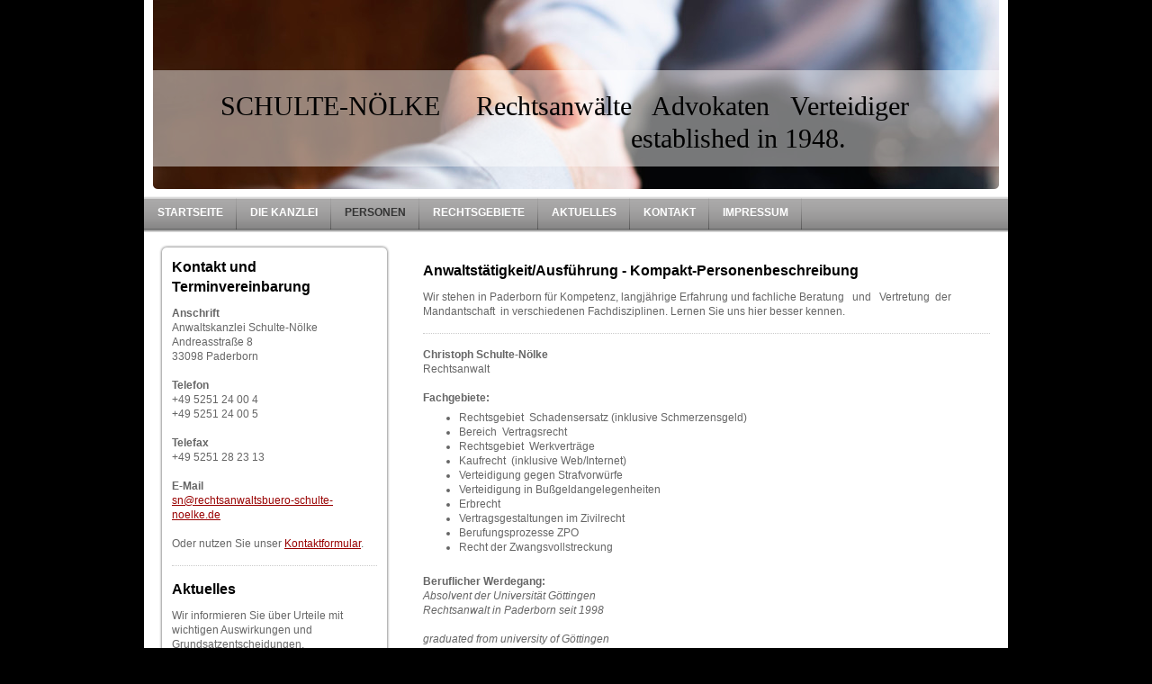

--- FILE ---
content_type: text/html; charset=UTF-8
request_url: https://www.rechtsanwaltsbuero-schulte-noelke.de/personen/
body_size: 5574
content:
<!DOCTYPE html>
<html lang="de"  ><head prefix="og: http://ogp.me/ns# fb: http://ogp.me/ns/fb# business: http://ogp.me/ns/business#">
    <meta http-equiv="Content-Type" content="text/html; charset=utf-8"/>
    <meta name="generator" content="IONOS MyWebsite"/>
        
    <link rel="dns-prefetch" href="//cdn.website-start.de/"/>
    <link rel="dns-prefetch" href="//102.mod.mywebsite-editor.com"/>
    <link rel="dns-prefetch" href="https://102.sb.mywebsite-editor.com/"/>
    <link rel="shortcut icon" href="//cdn.website-start.de/favicon.ico"/>
        <title>Kanzlei Schulte-Nölke  - Anwälte</title>
    
    

<meta name="format-detection" content="telephone=no"/>
        <meta name="keywords" content="Nölke Schulte Kanzlei, Paderborn Anwaltskanzlei, Anwalt Erfahrung"/>
            <meta name="description" content="Die Anwaltskanzlei Schulte-Nölke in Paderborn steht für Kompetenz und Erfahrung. Lernen Sie uns hier besser kennen und überzeugen Sie sich selbst."/>
            <meta name="robots" content="index,follow"/>
        <link href="https://www.rechtsanwaltsbuero-schulte-noelke.de/s/style/layout.css?1707396486" rel="stylesheet" type="text/css"/>
    <link href="https://www.rechtsanwaltsbuero-schulte-noelke.de/s/style/main.css?1707396486" rel="stylesheet" type="text/css"/>
    <link href="https://www.rechtsanwaltsbuero-schulte-noelke.de/s/style/font.css?1707396486" rel="stylesheet" type="text/css"/>
    <link href="//cdn.website-start.de/app/cdn/min/group/web.css?1763478093678" rel="stylesheet" type="text/css"/>
<link href="//cdn.website-start.de/app/cdn/min/moduleserver/css/de_DE/common,shoppingbasket?1763478093678" rel="stylesheet" type="text/css"/>
    <link href="https://102.sb.mywebsite-editor.com/app/logstate2-css.php?site=327365325&amp;t=1768947557" rel="stylesheet" type="text/css"/>

<script type="text/javascript">
    /* <![CDATA[ */
var stagingMode = '';
    /* ]]> */
</script>
<script src="https://102.sb.mywebsite-editor.com/app/logstate-js.php?site=327365325&amp;t=1768947557"></script>
    <script type="text/javascript">
    /* <![CDATA[ */
    var systemurl = 'https://102.sb.mywebsite-editor.com/';
    var webPath = '/';
    var proxyName = '';
    var webServerName = 'www.rechtsanwaltsbuero-schulte-noelke.de';
    var sslServerUrl = 'https://www.rechtsanwaltsbuero-schulte-noelke.de';
    var nonSslServerUrl = 'http://www.rechtsanwaltsbuero-schulte-noelke.de';
    var webserverProtocol = 'http://';
    var nghScriptsUrlPrefix = '//102.mod.mywebsite-editor.com';
    var sessionNamespace = 'DIY_SB';
    var jimdoData = {
        cdnUrl:  '//cdn.website-start.de/',
        messages: {
            lightBox: {
    image : 'Bild',
    of: 'von'
}

        },
        isTrial: 0,
        pageId: 920042108    };
    var script_basisID = "327365325";

    diy = window.diy || {};
    diy.web = diy.web || {};

        diy.web.jsBaseUrl = "//cdn.website-start.de/s/build/";

    diy.context = diy.context || {};
    diy.context.type = diy.context.type || 'web';
    /* ]]> */
</script>

<script type="text/javascript" src="//cdn.website-start.de/app/cdn/min/group/web.js?1763478093678" crossorigin="anonymous"></script><script type="text/javascript" src="//cdn.website-start.de/s/build/web.bundle.js?1763478093678" crossorigin="anonymous"></script><script src="//cdn.website-start.de/app/cdn/min/moduleserver/js/de_DE/common,shoppingbasket?1763478093678"></script>
<script type="text/javascript" src="https://cdn.website-start.de/proxy/apps/static/resource/dependencies/"></script><script type="text/javascript">
                    if (typeof require !== 'undefined') {
                        require.config({
                            waitSeconds : 10,
                            baseUrl : 'https://cdn.website-start.de/proxy/apps/static/js/'
                        });
                    }
                </script><script type="text/javascript" src="//cdn.website-start.de/app/cdn/min/group/pfcsupport.js?1763478093678" crossorigin="anonymous"></script>    <meta property="og:type" content="business.business"/>
    <meta property="og:url" content="https://www.rechtsanwaltsbuero-schulte-noelke.de/personen/"/>
    <meta property="og:title" content="Kanzlei Schulte-Nölke  - Anwälte"/>
            <meta property="og:description" content="Die Anwaltskanzlei Schulte-Nölke in Paderborn steht für Kompetenz und Erfahrung. Lernen Sie uns hier besser kennen und überzeugen Sie sich selbst."/>
                <meta property="og:image" content="https://www.rechtsanwaltsbuero-schulte-noelke.de/s/img/emotionheader.jpg"/>
        <meta property="business:contact_data:country_name" content="Deutschland"/>
    
    
    
    
    
    
    
    
</head>


<body class="body diyBgActive  cc-pagemode-default diy-market-de_DE" data-pageid="920042108" id="page-920042108">
    
    <div class="diyw">
        <div id="container">
    <!-- start header -->
    <div id="header">
        <div id="header_round_left"></div>
      <div id="header_round_right"></div>
        
<style type="text/css" media="all">
.diyw div#emotion-header {
        max-width: 940px;
        max-height: 210px;
                background: #eeeeee;
    }

.diyw div#emotion-header-title-bg {
    left: 0%;
    top: 37%;
    width: 100%;
    height: 51%;

    background-color: #FFFFFF;
    opacity: 0.46;
    filter: alpha(opacity = 46);
    }
.diyw img#emotion-header-logo {
    left: 1.00%;
    top: 0.00%;
    background: transparent;
                border: 1px solid #CCCCCC;
        padding: 0px;
                display: none;
    }

.diyw div#emotion-header strong#emotion-header-title {
    left: 5%;
    top: 47%;
    color: #000000;
        font: normal normal 30px/120% Georgia, serif;
}

.diyw div#emotion-no-bg-container{
    max-height: 210px;
}

.diyw div#emotion-no-bg-container .emotion-no-bg-height {
    margin-top: 22.34%;
}
</style>
<div id="emotion-header" data-action="loadView" data-params="active" data-imagescount="1">
            <img src="https://www.rechtsanwaltsbuero-schulte-noelke.de/s/img/emotionheader.jpg?1369224026.940px.210px" id="emotion-header-img" alt="Kanzlei Schulte-Nölke, Rechtsanwalt, Verteidiger Paderborn"/>
            
        <div id="ehSlideshowPlaceholder">
            <div id="ehSlideShow">
                <div class="slide-container">
                                        <div style="background-color: #eeeeee">
                            <img src="https://www.rechtsanwaltsbuero-schulte-noelke.de/s/img/emotionheader.jpg?1369224026.940px.210px" alt="Kanzlei Schulte-Nölke, Rechtsanwalt, Verteidiger Paderborn"/>
                        </div>
                                    </div>
            </div>
        </div>


        <script type="text/javascript">
        //<![CDATA[
                diy.module.emotionHeader.slideShow.init({ slides: [{"url":"https:\/\/www.rechtsanwaltsbuero-schulte-noelke.de\/s\/img\/emotionheader.jpg?1369224026.940px.210px","image_alt":"Kanzlei Schulte-N\u00f6lke, Rechtsanwalt, Verteidiger Paderborn","bgColor":"#eeeeee"}] });
        //]]>
        </script>

    
            
        
            
                  	<div id="emotion-header-title-bg"></div>
    
            <strong id="emotion-header-title" style="text-align: left">SCHULTE-NÖLKE     Rechtsanwälte   Advokaten   Verteidiger
                                                         established in 1948.</strong>
                    <div class="notranslate">
                <svg xmlns="http://www.w3.org/2000/svg" version="1.1" id="emotion-header-title-svg" viewBox="0 0 940 210" preserveAspectRatio="xMinYMin meet"><text style="font-family:Georgia, serif;font-size:30px;font-style:normal;font-weight:normal;fill:#000000;line-height:1.2em;"><tspan x="0" style="text-anchor: start" dy="0.95em">SCHULTE-NÖLKE     Rechtsanwälte   Advokaten   Verteidiger</tspan><tspan x="0" style="text-anchor: start" dy="1.2em">                                                         established in 1948.</tspan></text></svg>
            </div>
            
    
    <script type="text/javascript">
    //<![CDATA[
    (function ($) {
        function enableSvgTitle() {
                        var titleSvg = $('svg#emotion-header-title-svg'),
                titleHtml = $('#emotion-header-title'),
                emoWidthAbs = 940,
                emoHeightAbs = 210,
                offsetParent,
                titlePosition,
                svgBoxWidth,
                svgBoxHeight;

                        if (titleSvg.length && titleHtml.length) {
                offsetParent = titleHtml.offsetParent();
                titlePosition = titleHtml.position();
                svgBoxWidth = titleHtml.width();
                svgBoxHeight = titleHtml.height();

                                titleSvg.get(0).setAttribute('viewBox', '0 0 ' + svgBoxWidth + ' ' + svgBoxHeight);
                titleSvg.css({
                   left: Math.roundTo(100 * titlePosition.left / offsetParent.width(), 3) + '%',
                   top: Math.roundTo(100 * titlePosition.top / offsetParent.height(), 3) + '%',
                   width: Math.roundTo(100 * svgBoxWidth / emoWidthAbs, 3) + '%',
                   height: Math.roundTo(100 * svgBoxHeight / emoHeightAbs, 3) + '%'
                });

                titleHtml.css('visibility','hidden');
                titleSvg.css('visibility','visible');
            }
        }

        
            var posFunc = function($, overrideSize) {
                var elems = [], containerWidth, containerHeight;
                                    elems.push({
                        selector: '#emotion-header-title',
                        overrideSize: true,
                        horPos: 42.73,
                        vertPos: 71.52                    });
                    lastTitleWidth = $('#emotion-header-title').width();
                                                elems.push({
                    selector: '#emotion-header-title-bg',
                    horPos: 0,
                    vertPos: 75.44                });
                                
                containerWidth = parseInt('940');
                containerHeight = parseInt('210');

                for (var i = 0; i < elems.length; ++i) {
                    var el = elems[i],
                        $el = $(el.selector),
                        pos = {
                            left: el.horPos,
                            top: el.vertPos
                        };
                    if (!$el.length) continue;
                    var anchorPos = $el.anchorPosition();
                    anchorPos.$container = $('#emotion-header');

                    if (overrideSize === true || el.overrideSize === true) {
                        anchorPos.setContainerSize(containerWidth, containerHeight);
                    } else {
                        anchorPos.setContainerSize(null, null);
                    }

                    var pxPos = anchorPos.fromAnchorPosition(pos),
                        pcPos = anchorPos.toPercentPosition(pxPos);

                    var elPos = {};
                    if (!isNaN(parseFloat(pcPos.top)) && isFinite(pcPos.top)) {
                        elPos.top = pcPos.top + '%';
                    }
                    if (!isNaN(parseFloat(pcPos.left)) && isFinite(pcPos.left)) {
                        elPos.left = pcPos.left + '%';
                    }
                    $el.css(elPos);
                }

                // switch to svg title
                enableSvgTitle();
            };

                        var $emotionImg = jQuery('#emotion-header-img');
            if ($emotionImg.length > 0) {
                // first position the element based on stored size
                posFunc(jQuery, true);

                // trigger reposition using the real size when the element is loaded
                var ehLoadEvTriggered = false;
                $emotionImg.one('load', function(){
                    posFunc(jQuery);
                    ehLoadEvTriggered = true;
                                        diy.module.emotionHeader.slideShow.start();
                                    }).each(function() {
                                        if(this.complete || typeof this.complete === 'undefined') {
                        jQuery(this).load();
                    }
                });

                                noLoadTriggeredTimeoutId = setTimeout(function() {
                    if (!ehLoadEvTriggered) {
                        posFunc(jQuery);
                    }
                    window.clearTimeout(noLoadTriggeredTimeoutId)
                }, 5000);//after 5 seconds
            } else {
                jQuery(function(){
                    posFunc(jQuery);
                });
            }

                        if (jQuery.isBrowser && jQuery.isBrowser.ie8) {
                var longTitleRepositionCalls = 0;
                longTitleRepositionInterval = setInterval(function() {
                    if (lastTitleWidth > 0 && lastTitleWidth != jQuery('#emotion-header-title').width()) {
                        posFunc(jQuery);
                    }
                    longTitleRepositionCalls++;
                    // try this for 5 seconds
                    if (longTitleRepositionCalls === 5) {
                        window.clearInterval(longTitleRepositionInterval);
                    }
                }, 1000);//each 1 second
            }

            }(jQuery));
    //]]>
    </script>

    </div>
 
    </div>
    <!-- end header -->
    <!-- start page -->
    <div id="menu">
        <div id="menu_bg" class="sidecolor">
            <div id="menu_img_bg">
                <div class="webnavigation"><ul id="mainNav1" class="mainNav1"><li class="navTopItemGroup_1"><a data-page-id="920042104" href="https://www.rechtsanwaltsbuero-schulte-noelke.de/" class="level_1"><span>Startseite</span></a></li><li class="navTopItemGroup_2"><a data-page-id="920042105" href="https://www.rechtsanwaltsbuero-schulte-noelke.de/die-kanzlei/" class="level_1"><span>Die Kanzlei</span></a></li><li class="navTopItemGroup_3"><a data-page-id="920042108" href="https://www.rechtsanwaltsbuero-schulte-noelke.de/personen/" class="current level_1"><span>Personen</span></a></li><li class="navTopItemGroup_4"><a data-page-id="920042109" href="https://www.rechtsanwaltsbuero-schulte-noelke.de/rechtsgebiete/" class="level_1"><span>Rechtsgebiete</span></a></li><li class="navTopItemGroup_5"><a data-page-id="920042112" href="https://www.rechtsanwaltsbuero-schulte-noelke.de/aktuelles/" class="level_1"><span>Aktuelles</span></a></li><li class="navTopItemGroup_6"><a data-page-id="920042113" href="https://www.rechtsanwaltsbuero-schulte-noelke.de/kontakt/" class="level_1"><span>Kontakt</span></a></li><li class="navTopItemGroup_7"><a data-page-id="920042115" href="https://www.rechtsanwaltsbuero-schulte-noelke.de/impressum/" class="level_1"><span>Impressum</span></a></li></ul></div><div class="clearall"></div>
          </div>
        </div>
    </div>
    <div id="page">
        <div id="left_column">
            <div id="navigation"><div class="webnavigation"></div></div>
            <!-- start sidebar -->
            <div id="sidebar"><span class="sb_background top"></span><span class="sb_background center"><div id="matrix_1024551278" class="sortable-matrix" data-matrixId="1024551278"><div class="n module-type-header diyfeLiveArea "> <h1><span class="diyfeDecoration">Kontakt und Terminvereinbarung</span></h1> </div><div class="n module-type-text diyfeLiveArea "> <p><strong>Anschrift</strong></p>
<p>Anwaltskanzlei Schulte-Nölke<br/>
<span style="color:#666666;">Andreasstraße 8</span></p>
<p>33098 Paderborn</p>
<p> </p>
<p><strong>Telefon</strong></p>
<p>+49 5251 24 00 4</p>
<p>+49 5251 24 00 5</p>
<p> </p>
<p><strong>Telefax</strong></p>
<p>+49 5251 28 23 13 </p>
<p> </p>
<p><strong>E-Mail</strong></p>
<p><a href="mailto:sn@rechtsanwaltsbuero-schulte-noelke.de" target="_self">sn@rechtsanwaltsbuero-schulte-noelke.de</a></p>
<p> </p>
<p>Oder nutzen Sie unser <a href="https://www.rechtsanwaltsbuero-schulte-noelke.de/kontakt/">Kontaktformular</a>.</p> </div><div class="n module-type-hr diyfeLiveArea "> <div style="padding: 0px 0px">
    <div class="hr"></div>
</div>
 </div><div class="n module-type-header diyfeLiveArea "> <h1><span class="diyfeDecoration">Aktuelles</span></h1> </div><div class="n module-type-text diyfeLiveArea "> <p>Wir informieren Sie über Urteile mit wichtigen Auswirkungen und Grundsatzentscheidungen.﻿</p>
<p> </p>
<p><a href="https://www.rechtsanwaltsbuero-schulte-noelke.de/aktuelles/">mehr</a>                             
legal studio</p> </div></div></span><span class="sb_background bottom"></span></div>
            <!-- end sidebar -->
        </div>
        <!-- start content -->
        <div id="content">
        <div id="content_area">
        	<div id="content_start"></div>
        	
        
        <div id="matrix_1024551282" class="sortable-matrix" data-matrixId="1024551282"><div class="n module-type-header diyfeLiveArea "> <h1><span class="diyfeDecoration">Anwaltstätigkeit/Ausführung - Kompakt-Personenbeschreibung</span></h1> </div><div class="n module-type-text diyfeLiveArea "> <p>Wir stehen in Paderborn für Kompetenz, langjährige Erfahrung und fachliche Beratung   und   Vertretung  der  Mandantschaft  in verschiedenen Fachdisziplinen.
Lernen Sie uns hier besser kennen.</p> </div><div class="n module-type-hr diyfeLiveArea "> <div style="padding: 0px 0px">
    <div class="hr"></div>
</div>
 </div><div class="n module-type-text diyfeLiveArea "> <p><strong>Christoph Schulte-Nölke</strong></p>
<p>Rechtsanwalt</p>
<p> </p>
<p style="background-color:#ffffff;"><strong>Fachgebiete:</strong></p>
<ul>
<li>Rechtsgebiet  Schadensersatz (inklusive Schmerzensgeld)</li>
<li>Bereich  Vertragsrecht</li>
<li>Rechtsgebiet  Werkverträge</li>
<li>Kaufrecht  (inklusive Web/Internet)</li>
<li>Verteidigung gegen Strafvorwürfe</li>
<li>Verteidigung in Bußgeldangelegenheiten</li>
<li>Erbrecht</li>
<li>Vertragsgestaltungen im Zivilrecht</li>
<li>Berufungsprozesse ZPO</li>
<li>Recht der Zwangsvollstreckung</li>
</ul>
<p style="background-color:#ffffff;"> </p>
<p style="background-color:#ffffff;"><strong>Beruflicher Werdegang:</strong></p>
<p style="background-color:#ffffff;"><em>Absolvent der Universität Göttingen</em></p>
<p style="background-color:#ffffff;"><em>Rechtsanwalt in Paderborn seit 1998</em></p>
<p style="background-color:#ffffff;"> </p>
<p style="background-color:#ffffff;"><em>graduated from university of Göttingen</em></p>
<p style="background-color:#ffffff;"><em>attorney at law in Paderborn since 1998</em></p>
<p style="background-color:#ffffff;"> </p>
<p> </p> </div><div class="n module-type-hr diyfeLiveArea "> <div style="padding: 0px 0px">
    <div class="hr"></div>
</div>
 </div><div class="n module-type-text diyfeLiveArea "> <p><strong>Heinz Schulte-Nölke  -  nicht mehr tätig  -</strong></p>
<p>Rechtsanwalt a. D.,  Notar  a. D.</p>
<p> </p>
<p style="background-color: #ffffff;"><strong>Fachgebiete  waren:</strong></p>
<p> </p>
<ul>
<li>Erbrecht</li>
<li>Vertragsrecht</li>
<li>Strafverteidigung</li>
<li>Erbrecht</li>
<li>Vertragsgestaltungen im Zivilrecht</li>
<li>Berufungsprozesse ZPO</li>
</ul>
<p style="background-color: #ffffff;"> </p>
<p style="background-color: #ffffff;"><strong>Beruflicher Werdegang:</strong></p>
<p style="background-color: #ffffff;"><em>Absolvent der Universität Göttingen</em></p>
<p style="background-color: #ffffff;"><em>ab 1962 Rechtsanwalt gewesen in Paderborn über fünf  Jahrzehnte</em></p>
<p style="background-color: #ffffff;"><em>Notar in Paderborn von 1971  bis  2003</em></p>
<p style="background-color: #ffffff;"> </p>
<p style="background-color: #ffffff;"><em>graduated from university of Göttingen</em></p>
<p style="background-color: #ffffff;"><em>started 1961  as  a public prosecutor</em></p>
<p style="background-color: #ffffff;"><em>worked from 1962 as attorney at law in Paderborn over five decades</em></p>
<p style="background-color: #ffffff;"><em>notary public  from  1971  until  2003</em></p>
<p style="background-color: #ffffff;"> </p>
<p style="background-color: #ffffff;"> </p>
<p style="background-color: #ffffff;"> </p>
<p style="background-color: #ffffff;"> </p> </div><div class="n module-type-hr diyfeLiveArea "> <div style="padding: 0px 0px">
    <div class="hr"></div>
</div>
 </div></div>
        
        
        </div></div>
        <!-- end content -->
    </div>
    <!-- end page -->
    <div class="clearall"></div>
    <!-- start footer -->
    <div id="footer"><div id="contentfooter">
    <div class="leftrow">
                    <a rel="nofollow" href="javascript:PopupFenster('https://www.rechtsanwaltsbuero-schulte-noelke.de/personen/?print=1');"><img class="inline" height="14" width="18" src="//cdn.website-start.de/s/img/cc/printer.gif" alt=""/>Druckversion</a> <span class="footer-separator">|</span>
                <a href="https://www.rechtsanwaltsbuero-schulte-noelke.de/sitemap/">Sitemap</a>
                        <br/> © Rechtsanwälte Schulte-Nölke
            </div>
    <script type="text/javascript">
        window.diy.ux.Captcha.locales = {
            generateNewCode: 'Neuen Code generieren',
            enterCode: 'Bitte geben Sie den Code ein'
        };
        window.diy.ux.Cap2.locales = {
            generateNewCode: 'Neuen Code generieren',
            enterCode: 'Bitte geben Sie den Code ein'
        };
    </script>
    <div class="rightrow">
                <p><a class="diyw switchViewWeb" href="javascript:switchView('desktop');">Webansicht</a><a class="diyw switchViewMobile" href="javascript:switchView('mobile');">Mobile-Ansicht</a></p>
                <span class="loggedin">
            <a rel="nofollow" id="logout" href="https://102.sb.mywebsite-editor.com/app/cms/logout.php">Logout</a> <span class="footer-separator">|</span>
            <a rel="nofollow" id="edit" href="https://102.sb.mywebsite-editor.com/app/327365325/920042108/">Seite bearbeiten</a>
        </span>
    </div>
</div>

</div>
    <!-- end footer -->
</div>
<div id="container_ende">
    <div id="container_rounded_left"></div><div id="container_rounded_center"></div><div id="container_rounded_right"></div>
</div>
<div id="background"></div>    </div>

    
    </body>


<!-- rendered at Fri, 19 Dec 2025 13:09:10 +0100 -->
</html>
